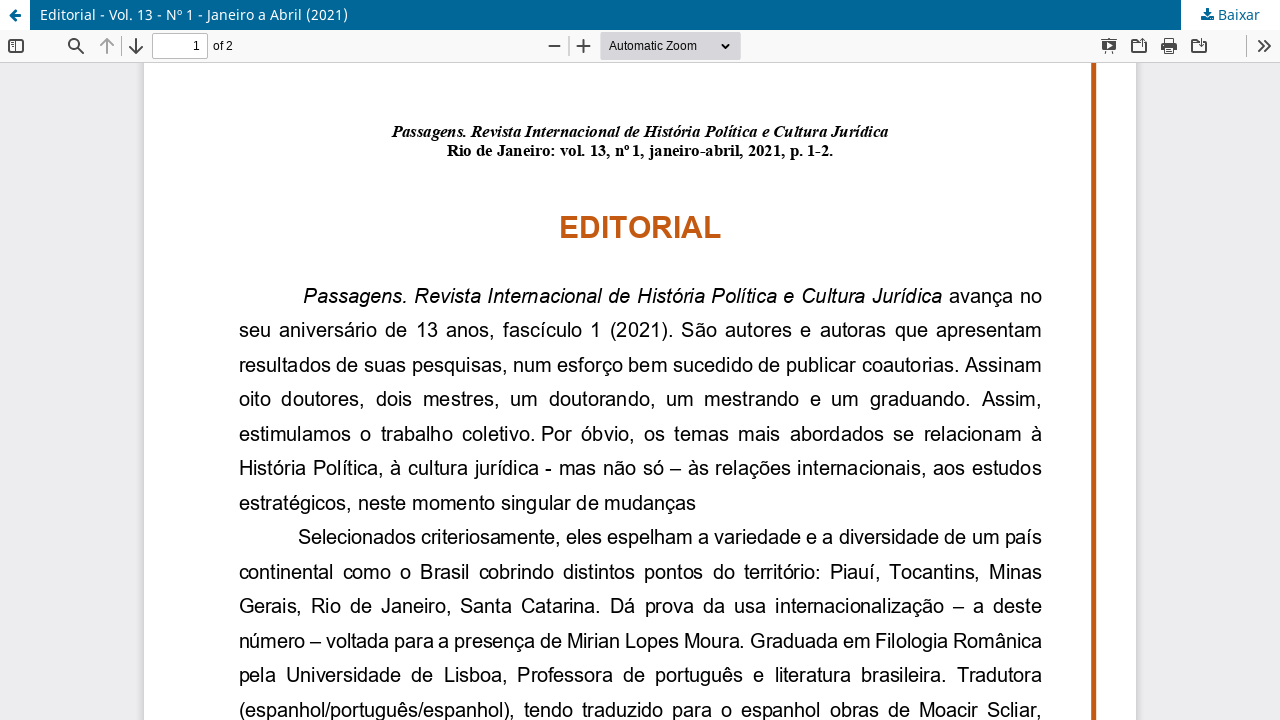

--- FILE ---
content_type: text/html; charset=utf-8
request_url: https://periodicos.uff.br/revistapassagens/article/view/48527/28259
body_size: 1366
content:
<!DOCTYPE html>
<html lang="pt-BR" xml:lang="pt-BR">
<head>
	<meta http-equiv="Content-Type" content="text/html; charset=utf-8" />
	<meta name="viewport" content="width=device-width, initial-scale=1.0" />
	<title>Vista do Editorial - Vol. 13 - Nº 1 - Janeiro a Abril (2021)</title>

	
<meta name="generator" content="Open Journal Systems 3.4.0.10" />
<link rel="alternate" type="application/atom+xml" href="https://periodicos.uff.br/revistapassagens/gateway/plugin/AnnouncementFeedGatewayPlugin/atom">
<link rel="alternate" type="application/rdf+xml" href="https://periodicos.uff.br/revistapassagens/gateway/plugin/AnnouncementFeedGatewayPlugin/rss">
<link rel="alternate" type="application/rss+xml" href="https://periodicos.uff.br/revistapassagens/gateway/plugin/AnnouncementFeedGatewayPlugin/rss2">
	<link rel="stylesheet" href="https://periodicos.uff.br/revistapassagens/$$$call$$$/page/page/css?name=stylesheet" type="text/css" /><link rel="stylesheet" href="https://periodicos.uff.br/revistapassagens/$$$call$$$/page/page/css?name=font" type="text/css" /><link rel="stylesheet" href="https://periodicos.uff.br/lib/pkp/styles/fontawesome/fontawesome.css?v=3.4.0.10" type="text/css" /><link rel="stylesheet" href="https://periodicos.uff.br/plugins/generic/citations/css/citations.css?v=3.4.0.10" type="text/css" /><link rel="stylesheet" href="https://periodicos.uff.br/plugins/generic/doiInSummary/styles/doi.css?v=3.4.0.10" type="text/css" /><link rel="stylesheet" href="https://periodicos.uff.br/public/site/styleSheet.css?v=3.4.0.10" type="text/css" />
	<script src="https://periodicos.uff.br/lib/pkp/lib/vendor/components/jquery/jquery.min.js?v=3.4.0.10" type="text/javascript"></script><script src="https://periodicos.uff.br/lib/pkp/lib/vendor/components/jqueryui/jquery-ui.min.js?v=3.4.0.10" type="text/javascript"></script><script src="https://periodicos.uff.br/plugins/themes/default/js/lib/popper/popper.js?v=3.4.0.10" type="text/javascript"></script><script src="https://periodicos.uff.br/plugins/themes/default/js/lib/bootstrap/util.js?v=3.4.0.10" type="text/javascript"></script><script src="https://periodicos.uff.br/plugins/themes/default/js/lib/bootstrap/dropdown.js?v=3.4.0.10" type="text/javascript"></script><script src="https://periodicos.uff.br/plugins/themes/default/js/main.js?v=3.4.0.10" type="text/javascript"></script><script type="text/javascript">
(function (w, d, s, l, i) { w[l] = w[l] || []; var f = d.getElementsByTagName(s)[0],
j = d.createElement(s), dl = l != 'dataLayer' ? '&l=' + l : ''; j.async = true;
j.src = 'https://www.googletagmanager.com/gtag/js?id=' + i + dl; f.parentNode.insertBefore(j, f);
function gtag(){dataLayer.push(arguments)}; gtag('js', new Date()); gtag('config', i); })
(window, document, 'script', 'dataLayer', 'UA-139164969-1');
</script>
</head>
<body class="pkp_page_article pkp_op_view">

		<header class="header_view">

		<a href="https://periodicos.uff.br/revistapassagens/article/view/48527" class="return">
			<span class="pkp_screen_reader">
									Voltar aos Detalhes do Artigo
							</span>
		</a>

		<a href="https://periodicos.uff.br/revistapassagens/article/view/48527" class="title">
			Editorial - Vol. 13 - Nº 1 - Janeiro a Abril (2021)
		</a>

		<a href="https://periodicos.uff.br/revistapassagens/article/download/48527/28259/166082" class="download" download>
			<span class="label">
				Baixar
			</span>
			<span class="pkp_screen_reader">
				Baixar PDF
			</span>
		</a>

	</header>

	<script type="text/javascript">
		// Creating iframe's src in JS instead of Smarty so that EZProxy-using sites can find our domain in $pdfUrl and do their rewrites on it.
		$(document).ready(function() {
			var urlBase = "https://periodicos.uff.br/plugins/generic/pdfJsViewer/pdf.js/web/viewer.html?file=";
			var pdfUrl = "https://periodicos.uff.br/revistapassagens/article/download/48527/28259/166082";
			$("#pdfCanvasContainer > iframe").attr("src", urlBase + encodeURIComponent(pdfUrl));
		});
	</script>

	<div id="pdfCanvasContainer" class="galley_view">
				<iframe src="" width="100%" height="100%" style="min-height: 500px;" title="PDF de Editorial - Vol. 13 - Nº 1 - Janeiro a Abril (2021)" allow="fullscreen" webkitallowfullscreen="webkitallowfullscreen"></iframe>
	</div>
	
</body>
</html>
